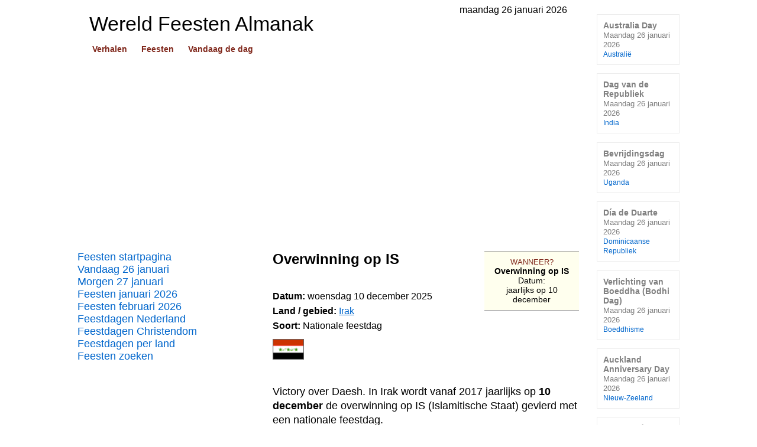

--- FILE ---
content_type: text/html
request_url: https://www.beleven.org/feest/overwinning_op_islamitische_staat
body_size: 5610
content:
<!DOCTYPE html>
<html lang="nl">
<head>
<meta http-equiv="Content-Type" content="text/html; charset=UTF-8">
<title>Overwinning op IS 2025</title>
<meta name="description" content="Overwinning op IS. Datum: woensdag 10 december 2025. Victory over Daesh. In Irak wordt vanaf 2017 jaarlijks op 10 december de overwinning op IS (Islamitische Staat) gevierd met een nationale feestdag. Overwinning op IS. Irak.">

<meta name="robots" content="index, follow">
<meta name="revisit-after" content="1 days">
<link rel="canonical" href="https://www.beleven.org/feest/overwinning_op_islamitische_staat">
<meta name="viewport" content="width=device-width, initial-scale=1">
<meta http-equiv="Content-Security-Policy" content="upgrade-insecure-requests">
<style type="text/css">
@charset "utf-8";
html { height: 100%; }
body { font-family: Arial, Helvetica, sans-serif; font-size: 1em; color: #000000; margin: 0; background-color: #FFFFFF; height: 100%; }
h1 { padding: 0; margin: 0; }
table { border-spacing: 0; border-collapse: collapse; }
td { font-family: Arial, Helvetica, sans-serif; vertical-align: top; padding: 0; }
a:link { color: #0066CC; text-decoration: underline; }
a:visited { color: #0066CC; text-decoration: underline; }
a:active { color: #0066CC; text-decoration: underline; }
a:hover { color: #CC0066; text-decoration: underline; }
ul { list-style-type: none; margin: 0; padding: 0; text-align: left; }
hr { color: #666666; background-color: #666666; height: 1px; border-width: 0; }
* { margin: 0; padding: 0; box-sizing: border-box; }
img { border: 0px; box-sizing: content-box; }
.body { width: 1018px; margin: 0 auto; padding-top: 0.5em; }
.page { float: left; }
.container { width: 848px; margin-top: 1em; }
/* -- header -- */
.header { background: url('/feesten/imgbasis/bgheader.jpg') left top repeat-x; width: 848px; margin: 0; padding: 0 20px 0 0; }
.sitename { font-family: Arial, Helvetica, sans-serif; font-size: 34px; color: #000000; font-weight: normal; padding: 0 0 10px 20px; position: relative; bottom: 5px; }
.headerknop { padding: 0 0 20px 20px; font-size: 14px; font-family: Arial, Helvetica, sans-serif; font-weight: bold; white-space: nowrap; }
.headerknop a:link { background: #FFFFFF; padding: 2px 5px; margin-right: 10px; color: #80281C; text-decoration: none; }
.headerknop a:active { background: #FFFFFF; padding: 2px 5px; margin-right: 10px; color: #80281C; text-decoration: none; }
.headerknop a:visited { background: #FFFFFF; padding: 2px 5px; margin-right: 10px; color: #80281C; text-decoration: none; }
.headerknop a:hover { background: #80281C; padding: 2px 5px; margin-right: 10px; color: #FFFFFF; text-decoration: none; }
.searchform { text-align: right; width: 100%; padding: 38px 0 0 0; display: block; white-space: nowrap; }
/* -- links (menu) -- */
.menu { float: left; width: 300px; }
.navigatie_links { font-size: 18px; font-weight: normal; }
.navigatie_links a:link { text-decoration: none; width: 300px; display: block; }
.navigatie_links a:visited { text-decoration: none; }
.navigatie_links a:active { text-decoration: none; }
.navigatie_links a:hover { text-decoration: underline; }
/* -- artikel -- */
.content { float: left; width: 548px; padding: 0 0 2em 30px; }
.titel { font-family: Arial, Helvetica, sans-serif; font-weight: bold; font-size: 1.5em; color: #000000; padding: 0 0 1.5em 0; }
.tekst { font-family: Arial, Helvetica, sans-serif; text-align: justify; font-size: 1em; line-height: 1.6em; }
.tekst a:link { text-decoration: underline; }
.tekst a:active { text-decoration: underline; }
.tekst a:visited { text-decoration: underline; }
.tekst a:hover { text-decoration: underline; }
.p { text-align: left; font-size: 1.1em; line-height: 1.4em; margin-bottom: 1.4em; margin-top: 1.4em; }
.imgleft { margin: 5px 20px 5px 0px; border: 1px solid #000000; float: left; width: 158px; }
.imgright { margin: 3px 0 10px 20px; border: 1px solid #000000; float: right; width: 158px; }
.imgcenter { border: 1px solid #000000; width: 326px; display: block; margin-left: auto; margin-right: auto; margin-top: 5px; margin-bottom: 5px; }
.verhaal_extra { font-size: 1.2em; margin: 10px 0 10px 0; width: auto; display: block; font-weight: bold; }
/* -- onder artikel -- */
.spotlight { font-size: 18px; margin: 0 0 10px 0; }
.spotlight a:link { display: block; width: 100%; padding: 10px; text-decoration: none; border: 1px solid #A28254; }
.spotlight a:active { text-decoration: none; border: 1px solid #A28254; }
.spotlight a:visited { text-decoration: none; border: 1px solid #A28254; }
.spotlight a:hover { text-decoration: none; border: 1px solid #A28254; color: #CC0066; background: #ECECEC; }
.spotlight_url { font-size: 13px; color: #B30000; font-weight: normal; }
.showflag { float: right; height: 24px; margin: 0 0 0 10px; }
.random_button { text-align: left; font-size: 1em; padding: 10px 0; margin: 0; }
.random_button a:link { text-decoration: underline; font-size: 1em; }
.random_button a:active { text-decoration: underline; font-size: 1em; }
.random_button a:visited { text-decoration: underline; font-size: 1em; }
.random_button a:hover { text-decoration: underline; font-size: 1em; }
/* -- footer -- */
.footer { clear: both; width: 848px; color: #000000; background: #ECECEC; text-align: left; font-size: 13px; }
.footertext { padding-left: 6px; }
.footertext a:link { background: #ECECEC; text-decoration: none; color: #000000; }
.footertext a:visited { background: #ECECEC; text-decoration: none; color: #000000; }
.footertext a:active { background: #ECECEC; text-decoration: none; color: #000000; }
.footertext a:hover { background: #ECECEC; text-decoration: none; color: #000000; }
.footerimage { padding-right: 6px; position: relative; top: 2px; float: right; }
.footerlinks { color: #999999; height: 180px; margin: 20px 0; font-size: 13px; }
.footersite { width: 212px; float: left; padding-left: 6px; }
.footersite a:link { color: #999999; text-decoration: none; background: #FFFFFF; }
.footersite a:visited { color: #999999; text-decoration: none; background: #FFFFFF; }
.footersite a:active { color: #999999; text-decoration: none; background: #FFFFFF; }
.footersite a:hover { color: #999999; text-decoration: underline; background: #FFFFFF; }
/* -- rechts (lichtgrijs) -- */
.right { float: left; width: 170px; padding: 1em 0 0 30px; }
.knop_rechts_titel { font-size: 0.9em; font-weight: bold; }
.knop_rechts_titel a:link { width: 140px; background: #FFFFFF; color: #7F7F7F; text-decoration: none; padding: 10px; margin: 0 0 1em 0; border: 1px solid #ECECEC; display: block; }
.knop_rechts_titel a:visited { color: #7F7F7F; text-decoration: none; border: 1px solid #ECECEC; }
.knop_rechts_titel a:active { color: #7F7F7F; text-decoration: none; border: 1px solid #ECECEC; }
.knop_rechts_titel a:hover { color: #CC0066; text-decoration: none; border: 1px solid #ECECEC; background: #ECECEC; }
.knop_rechts_tekst { font-size: 0.9em; color: #7F7F7F; font-weight: normal; }
.knop_rechts_leeftijd { font-size: 0.8em; color: #0066CC; font-weight: normal; }
.kal_rechts { padding: 0 0 1em 11px; }
/* -- religieblokken -- */
.ch { width: 100px; height: 100px; display: block; margin-bottom: 4px; }
.ch_tekst { width: auto; display: block; font-size: 16px; font-family: Arial, Helvetica, sans-serif; text-align: center; font-weight: bold; }
.ch_tekst a:link { color: #FFFFFF; text-decoration: none; width: auto; padding-top: 40px; display: block; }
.ch_tekst a:active { color: #FFFFFF; text-decoration: none; width: auto; padding-top: 40px; display: block; }
.ch_tekst a:visited { color: #FFFFFF; text-decoration: none; width: auto; padding-top: 40px; display: block; }
.ch_tekst a:hover { color: #FFFFFF; text-decoration: overline underline; width: auto; padding-top: 40px; display: block; font-size: 1.1em; }
.ch_moslims { margin: 0 2px 0 0; width: auto; height: 100px; background: #1c765a url('/feesten/imgbasis/moslims.jpg') center no-repeat; }
.ch_joden { margin: 0 2px; width: auto; height: 100px; background: #227cae url('/feesten/imgbasis/joden.jpg') center no-repeat; }
.ch_christenen { margin: 0 0 0 2px; width: auto; height: 100px; background: #80281c url('/feesten/imgbasis/christenen.jpg') center no-repeat; }
.ch_hindoes { margin: 0 2px 0 0; width: auto; height: 100px; background: #f39d2e url('/feesten/imgbasis/hindoes.jpg') center no-repeat; }
.ch_boeddhisten { margin: 0 2px; width: auto; height: 100px; background: #8a300d url('/feesten/imgbasis/boeddhisten.jpg') center no-repeat; }
.ch_chinezen { margin: 0 0 0 2px; width: auto; height: 100px; background: #b52934 url('/feesten/imgbasis/chinezen.jpg') center no-repeat; }
/* -- kalender -- */
.calendarHeader { font-weight: bold; color: #993366; background-color: #FFFFFF; font-family: Arial, Helvetica, sans-serif; font-size: 1em; padding: 0.3em 0; }
.calendarToday { background-color: #993366; font-family: Arial, Helvetica, sans-serif; font-size: 1em; vertical-align: middle; }
.calendarToday a:link { color: #FFFFFF; text-decoration: none; }
.calendarToday a:active { color: #FFFFFF; text-decoration: none; }
.calendarToday a:visited { color: #FFFFFF; text-decoration: none; }
.calendarToday a:hover { color: #FFFFFF; text-decoration: none; }
.calendar { background-color: #FFFFFF; width: auto; padding: 0.3em 0; font-family: Arial, Helvetica, sans-serif; font-size: 1em; }
.calendar a:link { text-decoration: none; }
.calendar a:active { text-decoration: none; }
.calendar a:visited { text-decoration: none; }
.calendar a:hover { text-decoration: underline; }
/* -- pagina specifiek -- */
.rechts { padding: 0 0 0 30px; float: right; width: 190px; }
.feestuitvoer_datum { text-align: center; font-size: 0.9em; width: 160px; background: #FFFFEE; padding: 10px 4px; margin: 0 0 10px 0; display: block; border-top: 1px solid #999999; border-bottom: 1px solid #999999; }
.wanneer { color: #80281C; font-size: 0.9em; }
.wanneer a:link { text-decoration: none; color: #80281C; }
.wanneer a:active { text-decoration: none; color: #80281C; }
.wanneer a:visited { text-decoration: none; color: #80281C; }
.wanneer a:hover { text-decoration: none; color: #80281C; }
.verwant { text-align: center; font-size: 1em; }
.verwant a:link { width: auto; color: #0066CC; background: #ECECEC; text-decoration: none; padding: 10px 4px; margin: 0 0 10px 0; border: 1px solid #999999; display: block; }
.verwant a:visited { width: auto; color: #0066CC; background: #ECECEC; text-decoration: none; padding: 10px 4px; margin: 0 0 10px 0; border: 1px solid #999999; display: block; }
.verwant a:active { width: auto; color: #CC0066; background: #ECECEC; text-decoration: none; padding: 10px 4px; margin: 0 0 10px 0; border: 1px solid #999999; display: block; }
.verwant a:hover { width: auto; color: #FFFFFF; background: #0066CC; text-decoration: none; padding: 10px 4px; margin: 0 0 10px 0; border: 1px solid #999999; display: block; }
.cultuur_holder { width: 160px;	height: 100px; display: block; margin-bottom: 10px; }
.cultuur_tekst { width: 160px; height: 100px; display: block; font-size: 16px; font-family: Arial, Helvetica, sans-serif; text-align: center; font-weight: bold; }
.cultuur_tekst a:link { color: #FFFFFF; text-decoration: none; width: 160px; height: 100px; padding-top: 40px; display: block; }
.cultuur_tekst a:active { color: #FFFFFF; text-decoration: none; width: 160px; height: 100px; padding-top: 40px; display: block; }
.cultuur_tekst a:visited { color: #FFFFFF; text-decoration: none; width: 160px; height: 100px; padding-top: 40px; display: block; }
.cultuur_tekst a:hover { color: #FFFFFF; text-decoration: overline underline; width: 160px; height: 100px; padding-top: 40px; display: block; font-size: 1.1em; }
</style>
<link rel="icon" href="https://www.beleven.org/feesten/imgbasis/icon.png" sizes="192x192">
<!-- Google Analytics (gtag.js) -->
<script async src="https://www.googletagmanager.com/gtag/js?id=G-XCSDL81BX6"></script>
<script>
  window.dataLayer = window.dataLayer || [];
  function gtag(){dataLayer.push(arguments);}
  gtag('js', new Date());

  gtag('config', 'G-XCSDL81BX6');
</script>
<script async src="https://pagead2.googlesyndication.com/pagead/js/adsbygoogle.js?client=ca-pub-6952967232649760" crossorigin="anonymous"></script>
</head>
<body>
<div class="body">
<div class="page">
<div style="float: right; padding-right: 20px;">maandag 26 januari 2026</div>
<header class="header">
<table style="width: 100%;"><tr><td><h1 class="sitename">Wereld Feesten Almanak</h1><div class="headerknop"><a href="https://www.beleven.org/verhalen/">Verhalen</a> <a href="https://www.beleven.org/feesten/">Feesten</a> <a href="https://www.beleven.org/vandaagdedag/">Vandaag de dag</a></div></td><td><div class="searchform"></div></td></tr>
</table>
</header><script async src="https://pagead2.googlesyndication.com/pagead/js/adsbygoogle.js?client=ca-pub-6952967232649760" crossorigin="anonymous"></script>
<!-- Leaderboard Almanak (Responsief) -->
<ins class="adsbygoogle"
     style="display:block"
     data-ad-client="ca-pub-6952967232649760"
     data-ad-slot="3804866818"
     data-ad-format="auto"
     data-full-width-responsive="true"></ins>
<script>
     (adsbygoogle = window.adsbygoogle || []).push({});
</script>
<br>
<div class="container">
<nav class="menu">
<div class="navigatie_links"><a href="https://www.beleven.org/feesten/">Feesten startpagina</a></div>
<div class="navigatie_links"><a href="https://www.beleven.org/feesten/vandaag/">Vandaag 26 januari</a></div>
<div class="navigatie_links"><a href="https://www.beleven.org/feesten/kalender.php?dag=27&amp;maand=1&amp;jaar=2026">Morgen 27 januari</a></div>
<div class="navigatie_links"><a href="https://www.beleven.org/feesten/maanden/januari_2026#vandaag">Feesten januari 2026</a></div>
<div class="navigatie_links"><a href="https://www.beleven.org/feesten/maanden/februari_2026">Feesten februari 2026</a></div>
<div class="navigatie_links"><a href="https://www.beleven.org/feesten/lijsten/landen.php?land=Nederland">Feestdagen Nederland</a></div>
<div class="navigatie_links"><a href="https://www.beleven.org/feesten/lijsten/religie.php?godsdienst=Christendom">Feestdagen Christendom</a></div>
<div class="navigatie_links"><a href="https://www.beleven.org/feesten/landen/">Feestdagen per land</a></div>
<div class="navigatie_links"><a href="https://www.beleven.org/feesten/zoek.php">Feesten zoeken</a></div>
<div style="width: 300px; display: block; text-align: center; padding: 1.5em 0 0.5em 0;"><script async src="https://pagead2.googlesyndication.com/pagead/js/adsbygoogle.js?client=ca-pub-6952967232649760" crossorigin="anonymous"></script>
<!-- Skyscraper Almanak (Responsief) -->
<ins class="adsbygoogle"
     style="display:block"
     data-ad-client="ca-pub-6952967232649760"
     data-ad-slot="2839620419"
     data-ad-format="auto"
     data-full-width-responsive="true"></ins>
<script>
     (adsbygoogle = window.adsbygoogle || []).push({});
</script><br>
</div>
<div class="navigatie_links"><a href="https://www.beleven.org/feesten/lijsten/religie.php?godsdienst=Islam">Feestdagen Islam</a></div>
<div class="navigatie_links"><a href="https://www.beleven.org/feesten/lijsten/landen.php?land=Suriname">Feestdagen Suriname</a></div>
<div class="navigatie_links"><a href="https://www.beleven.org/feesten/kalender.php?dag=26&amp;maand=1&amp;jaar=2026">Maandag 26 januari</a></div>
<div class="navigatie_links"><a href="https://www.beleven.org/feesten/lijsten/landen.php?land=India">Feestdagen India</a></div>
<div class="navigatie_links"><a href="https://www.beleven.org/feest/ramadan">Ramadan (Vastenmaand)</a></div>
<div class="navigatie_links"><a href="https://www.beleven.org/feest/navaratri_eerste_periode">Chaitra Navratri</a></div>
<div class="navigatie_links"><a href="https://www.beleven.org/feest/internationale_dag_van_de_douane">Internationale Dag van de Douane</a></div>
<div class="navigatie_links"><a href="https://www.beleven.org/feesten/lijsten/landen.php?land=Duitsland">Feestdagen Duitsland</a></div>
<div class="navigatie_links"><a href="https://www.beleven.org/feest/chinees_nieuwjaar">Chinees Nieuwjaar</a></div>
</nav>
<article class="content">
<aside class="rechts">
<div class="feestuitvoer_datum">
<div class="wanneer">
<a href="https://www.beleven.org/feesten/kalender.php?dag=10&amp;maand=12&amp;jaar=2025">WANNEER?</a>
</div>
<b>Overwinning op IS</b><br>Datum:<br>jaarlijks op 10 december</div>
</aside>
<header class="titel">Overwinning op IS</header>
<div class="tekst">
<!-- basisinformatie -->
<div style="display: block; text-align: left;">
<b>Datum:</b> <time datetime="2025-12-10">woensdag 10 december 2025</time><br><b>Land / gebied:</b> <a href="https://www.beleven.org/feesten/lijsten/landen.php?land=Irak">Irak</a><br><b>Soort:</b> Nationale feestdag</div>
<span style="display: table-cell; box-sizing:content-box;"><img src="/verhalen/lijsten/vlaggen/irak.gif" style="padding: 10px 10px 10px 0;" height="35" alt="Irak"></span><span style="display: table-cell;"><img src="/verhalen/imgbasis/spacer.gif" style="padding: 10px 10px 10px 0;" width="1" height="1" alt=""></span>
<!-- artikel -->
<div class="p">Victory over Daesh. In Irak wordt vanaf 2017 jaarlijks op <b>10 december</b> de overwinning op IS (Islamitische Staat) gevierd met een nationale feestdag.<br></div><br>Een feestdag in <a href="https://www.beleven.org/feesten/lijsten/landen.php?land=Irak" style="font-size: 1.0em; text-decoration: none; color: #000000;">Irak</a>.<br><br>
<div class="verhaal_extra">Meer informatie (externe link)</div><ul><li><a href="https://www.dailysabah.com/mideast/2017/12/10/iraq-celebrates-victory-over-daesh-with-military-parade-in-baghdad" target="_blank">dailysabah.com</a></li></ul><br>
<div class="verhaal_extra">Zie ook</div><ul><li><a href="https://www.beleven.org/feesten/lijsten/landen.php?land=Irak&amp;jaar=2025">Feestdagen Irak 2025</a></li><li><a href="https://www.beleven.org/feesten/maanden/december_2025">Feestdagen december 2025</a></li><li><a href="https://www.beleven.org/vandaag/10_december">Vandaag de dag: 10 december</a></li></ul><br>
<!-- actueel -->
<div class="verhaal_extra">Actueel</div><ul><li><a href="https://www.beleven.org/feest/ramadan">Ramadan</a></li><li><a href="https://www.beleven.org/feest/navaratri_eerste_periode">Chaitra Navratri</a></li><li><a href="https://www.beleven.org/feest/internationale_dag_van_de_douane">Internationale Dag van de Douane: 26 januari</a></li><li><a href="https://www.beleven.org/feest/chinees_nieuwjaar">Chinees Nieuwjaar</a></li><li><a href="https://www.beleven.org/feest/suikerfeest">Suikerfeest</a></li><li><a href="https://www.beleven.org/feest/republic_day_india">Dag van de Republiek (India): 26 januari</a></li></ul><br>
<!-- komende feesten -->
<div class="verhaal_extra">Komende feesten</div>
<!-- einde <div class="tekst"> -->
</div>
<div class="spotlight"><a href="https://www.beleven.org/feest/herdenkingsdag_slachtoffers_holocaust"><img src="/images/vlaggen/verenigde_naties.gif" alt="" class="showflag">Internationale Herdenkingsdag van de Slachtoffers van de Holocaust<br><span class="spotlight_url">Dinsdag 27 januari | Verenigde Naties</span></a></div>
<div class="spotlight"><a href="https://www.beleven.org/feest/gedichtendag"><img src="/images/vlaggen/nederland.gif" alt="" class="showflag">Gedichtendag<br><span class="spotlight_url">Donderdag 29 januari | Nederland</span></a></div>
<div class="spotlight"><a href="https://www.beleven.org/feest/presentatie_van_christus_in_de_tempel"><img src="/images/vlaggen/christendom.gif" alt="" class="showflag">Presentatie van Christus in de Tempel (Maria Lichtmis)<br><span class="spotlight_url">Maandag 2 februari | Rooms-Katholicisme</span></a></div>
<div class="spotlight"><a href="https://www.beleven.org/feest/toe_bisjwat"><img src="/images/vlaggen/jodendom.gif" alt="" class="showflag">Toe Bisjvat (Bomenfeest)<br><span class="spotlight_url">Maandag 2 februari | Jodendom</span></a></div>
<div class="spotlight"><a href="https://www.beleven.org/feest/lailat-ul-baraat_nacht_van_de_lotsbezegeling"><img src="/images/vlaggen/islam.gif" alt="" class="showflag">Lailat-ul-Baraat (Nacht van de Lotsbezegeling)<br><span class="spotlight_url">Dinsdag 3 februari | Islam</span></a></div>
    <br>
<div class="random_button"><a href="/feesten/vandaag/">Feestdagen vandaag</a></div>
<div class="random_button"><a href="/feesten/maanden/januari_2026#vandaag">Feesten januari 2026</a></div>
<div class="random_button"><a href="/feesten/maanden/februari_2026">Feesten februari 2026</a></div>
</article>
<div class="footer">
<div class="footertext"><div style="float: right; padding: 0 6px 0 0;"><a href="/privacy.php">privacy</a></div><a href="/cdn-cgi/l/email-protection#deacbbbabfbdaab7bb9ebcbbb2bba8bbb0f0b1acb9"><span class="__cf_email__" data-cfemail="99ebfcfdf8faedf0fcd9fbfcf5fceffcf7b7f6ebfe">[email&#160;protected]</span></a>
</div>
</div>
<!-- links -->
<div class="footerlinks"><div class="footersite"><a href="https://www.beleven.org/feesten/">Wereld Feesten Almanak</a><br><br><a href="https://www.beleven.org/feesten/lijsten/landen.php?land=Nederland">Feestdagen Nederland</a><br><a href="https://www.beleven.org/feesten/lijsten/landen.php?land=Belgie">Feestdagen Belgi&euml;</a><br><a href="https://www.beleven.org/feesten/landen/">Feestdagen per land</a><br><a href="https://www.beleven.org/feesten/moslims/">Feestdagen Moslims</a><br><a href="https://www.beleven.org/feesten/christenen/">Feestdagen Christenen</a><br><a href="https://www.beleven.org/feesten/joden/">Feestdagen Joden</a><br><a href="https://www.beleven.org/feesten/hindoes/">Feestdagen Hindoes</a><br><a href="https://www.beleven.org/feesten/zoek.php">Feesten zoeken</a></div><div class="footersite"><a href="https://www.beleven.org/verhalen/">Volksverhalen Almanak</a><br><br><a href="https://www.beleven.org/verhalen/top100/">Sprookjes top 100</a><br><a href="https://www.beleven.org/verhalen/andersen/">Sprookjes van Andersen</a><br><a href="https://www.beleven.org/verhalen/grimm/">Sprookjes van Grimm</a><br><a href="https://www.beleven.org/verhalen/lijsten/soorten.php">Soorten verhalen</a><br><a href="https://www.beleven.org/verhalen/lijsten/landen.php">Verhalen per land</a><br><a href="https://www.beleven.org/verhalen/lijsten/religie.php">Verhalen per religie</a><br><a href="https://www.beleven.org/verhalen/lijsten/titels.php?letter=c">Verhalen titellijst</a><br><a href="https://www.beleven.org/verhalen/zoek.php">Verhalen zoeken</a></div><div class="footersite"><a href="https://www.beleven.org/vandaagdedag/">Vandaag de dag</a><br><br><a href="https://www.beleven.org/vandaag/26_januari">Maandag 26 januari</a><br><a href="https://www.beleven.org/vandaag/27_januari">Dinsdag 27 januari</a><br><a href="https://www.beleven.org/vandaag/28_januari">Woensdag 28 januari</a><br><a href="https://www.beleven.org/vandaag/29_januari">Donderdag 29 januari</a><br><a href="https://www.beleven.org/vandaagdedag/jaaroverzicht/1861">Jaaroverzicht</a><br><br><a href="https://www.grimmstories.com/nl/grimm_sprookjes/index">Grimmstories.com</a><br><a href="https://www.andersenstories.com/nl/andersen_sprookjes/index">Andersenstories.com</a></div><div class="footersite"><br><br></div>
</div>
<script data-cfasync="false" src="/cdn-cgi/scripts/5c5dd728/cloudflare-static/email-decode.min.js"></script><script type="text/javascript"> document.write('<img src="/stats.php?titel='+document.getElementsByTagName('title')[0].innerHTML+'&url=https://www.beleven.org/feest/overwinning_op_islamitische_staat" width="0" height="0" style="display: none;">'); </script>
</div>
</div>
<nav class="right"><div class="knop_rechts_titel"><a href="https://www.beleven.org/feest/australia_day">Australia Day<br><span class="knop_rechts_tekst">Maandag 26 januari 2026</span><br><span class="knop_rechts_leeftijd">Australië</span></a></div>
<div class="knop_rechts_titel"><a href="https://www.beleven.org/feest/republic_day_india">Dag van de Republiek<br><span class="knop_rechts_tekst">Maandag 26 januari 2026</span><br><span class="knop_rechts_leeftijd">India</span></a></div>
<div class="knop_rechts_titel"><a href="https://www.beleven.org/feest/bevrijdingsdag_uganda">Bevrijdingsdag<br><span class="knop_rechts_tekst">Maandag 26 januari 2026</span><br><span class="knop_rechts_leeftijd">Uganda</span></a></div>
<div class="knop_rechts_titel"><a href="https://www.beleven.org/feest/duarte_day_dominicaanse_republiek">Día de Duarte<br><span class="knop_rechts_tekst">Maandag 26 januari 2026</span><br><span class="knop_rechts_leeftijd">Dominicaanse Republiek</span></a></div>
<div class="knop_rechts_titel"><a href="https://www.beleven.org/feest/verlichting_van_boeddha">Verlichting van Boeddha (Bodhi Dag)<br><span class="knop_rechts_tekst">Maandag 26 januari 2026</span><br><span class="knop_rechts_leeftijd">Boeddhisme</span></a></div>
<div class="knop_rechts_titel"><a href="https://www.beleven.org/feest/provincial_anniversary_day_auckland">Auckland Anniversary Day<br><span class="knop_rechts_tekst">Maandag 26 januari 2026</span><br><span class="knop_rechts_leeftijd">Nieuw-Zeeland</span></a></div>
<div class="knop_rechts_titel"><a href="https://www.beleven.org/feest/dag_van_de_helden_kaaimaneilanden">Dag van de Helden<br><span class="knop_rechts_tekst">Maandag 26 januari 2026</span><br><span class="knop_rechts_leeftijd">Kaaimaneilanden</span></a></div>
<div class="knop_rechts_titel"><a href="https://www.beleven.org/feest/internationale_dag_van_de_douane">Internationale Dag van de Douane<br><span class="knop_rechts_tekst">Maandag 26 januari 2026</span><br><span class="knop_rechts_leeftijd">Internationaal</span></a></div>
<div class="knop_rechts_titel"><a href="https://www.beleven.org/feest/herdenkingsdag_slachtoffers_holocaust">Internationale Herdenkingsdag van de Slachtoffers van de Holocaust<br><span class="knop_rechts_tekst">Dinsdag 27 januari 2026</span><br><span class="knop_rechts_leeftijd">Verenigde Naties</span></a></div>
<div class="knop_rechts_titel"><a href="https://www.beleven.org/feest/gedichtendag">Gedichtendag<br><span class="knop_rechts_tekst">Donderdag 29 januari 2026</span><br><span class="knop_rechts_leeftijd">Nederland</span></a></div>
<div class="kal_rechts"><a href="https://www.beleven.org/feesten/kalenders/chinese_kalender.php">Chinese kalender</a></div>
<div class="kal_rechts"><a href="https://www.beleven.org/feesten/kalenders/hindoe_kalender.php">Hindoe kalender</a></div>
<div class="kal_rechts"><a href="https://www.beleven.org/feesten/kalenders/joodse_kalender.php">Joodse kalender</a></div>
<div class="kal_rechts"><a href="https://www.beleven.org/feesten/kalenders/kerkelijke_kalender.php">Christelijke kalender</a></div>
<div class="kal_rechts"><a href="https://www.beleven.org/feesten/kalenders/islamitische_kalender.php">Islamitische kalender</a></div>
</nav>
</div>
<script defer src="https://static.cloudflareinsights.com/beacon.min.js/vcd15cbe7772f49c399c6a5babf22c1241717689176015" integrity="sha512-ZpsOmlRQV6y907TI0dKBHq9Md29nnaEIPlkf84rnaERnq6zvWvPUqr2ft8M1aS28oN72PdrCzSjY4U6VaAw1EQ==" data-cf-beacon='{"version":"2024.11.0","token":"5f60de96628949ddb4a4d1e42bd23856","r":1,"server_timing":{"name":{"cfCacheStatus":true,"cfEdge":true,"cfExtPri":true,"cfL4":true,"cfOrigin":true,"cfSpeedBrain":true},"location_startswith":null}}' crossorigin="anonymous"></script>
</body>
</html>


--- FILE ---
content_type: text/html; charset=utf-8
request_url: https://www.google.com/recaptcha/api2/aframe
body_size: 249
content:
<!DOCTYPE HTML><html><head><meta http-equiv="content-type" content="text/html; charset=UTF-8"></head><body><script nonce="XtBU4dMufH81YRv1AntW1Q">/** Anti-fraud and anti-abuse applications only. See google.com/recaptcha */ try{var clients={'sodar':'https://pagead2.googlesyndication.com/pagead/sodar?'};window.addEventListener("message",function(a){try{if(a.source===window.parent){var b=JSON.parse(a.data);var c=clients[b['id']];if(c){var d=document.createElement('img');d.src=c+b['params']+'&rc='+(localStorage.getItem("rc::a")?sessionStorage.getItem("rc::b"):"");window.document.body.appendChild(d);sessionStorage.setItem("rc::e",parseInt(sessionStorage.getItem("rc::e")||0)+1);localStorage.setItem("rc::h",'1769458889503');}}}catch(b){}});window.parent.postMessage("_grecaptcha_ready", "*");}catch(b){}</script></body></html>